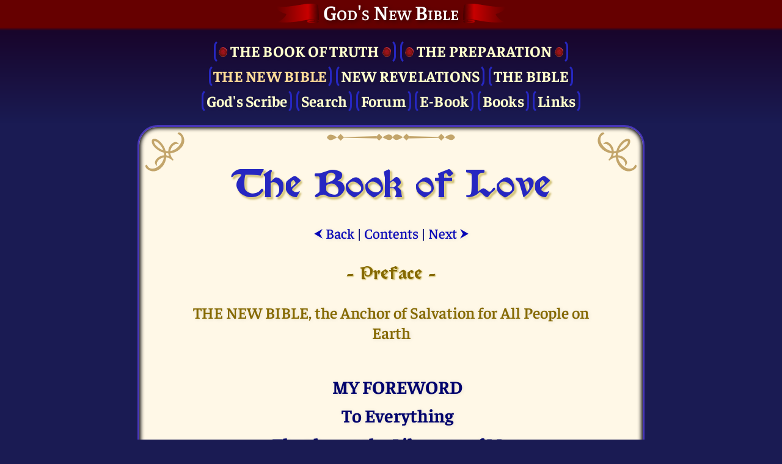

--- FILE ---
content_type: text/html; charset=UTF-8
request_url: https://new-bible.net/new-bible/BL?ln=en
body_size: 7299
content:
<!DOCTYPE html>
<html lang="en" class="newBible" itemscope itemtype="https://schema.org/WebPage">
<head>
	<meta http-equiv="Content-Language" content="en">
	<meta http-equiv="Content-Type" content="text/html; charset=UTF-8">
	<meta name="Robots" content="index,follow">
	<meta name="Description" content="MY FOREWORD  To Everything  That bears the Likeness of Man For the first time it happens on this earth that through ME, YOUR CREATOR, YOUR GOD FROM ETERNITY TO ETERNITY, LOVE is revealed from the bottom of all reason in such a way for you humans that you know what LOVE is, where and how LOVE gushes forth inexhaustibly, so that you can raise yourselves up on it and walk towards LOVE, so that everything that bears the likeness of man can be saved at the last moment from falling into total darkness!">
	<meta name="Keywords" content="anchor of salvation, angel, apocalypse, bible, bible online, bible study, book of love, eternal love, god, god the lord, golgotha, heaven, holy bible, holy scripture, holy spirit, hope, jakob lorber, jesus, jesus christ, light circle, new bible, new era, new jerusalem, new testament, new world, new world order, old testament, resurrection, revelation, spirit, swedenborg">
	<meta name="DC.Title" content="The Book of Love: THE NEW BIBLE, the Anchor of Salvation for All People on Earth // God's New Bible">
	<meta name="DC.Description" content="MY FOREWORD  To Everything  That bears the Likeness of Man For the first time it happens on this earth that through ME, YOUR CREATOR, YOUR GOD FROM ETERNITY TO ETERNITY, LOVE is revealed from the bottom of all reason in such a way for you humans that you know what LOVE is, where and how LOVE gushes forth inexhaustibly, so that you can raise yourselves up on it and walk towards LOVE, so that everything that bears the likeness of man can be saved at the last moment from falling into total darkness!">
	<meta name="DC.Type" content="Text">
	<meta name="DC.Format" content="text/html">
	<meta name="DC.Language" content="en">
	<meta name="viewport" content="width=device-width, initial-scale=1">
	<meta name="color-scheme" content="dark light">

	<meta name="application-name" content="The New Bible"/>
	<meta property="og:locale" content="en_US" />
	<meta property="og:title" content="The Book of Love: THE NEW BIBLE, the Anchor of Salvation for All People on Earth"/>
	<meta property="og:description" content="MY FOREWORD  To Everything  That bears the Likeness of Man For the first time it happens on this earth that through ME, YOUR CREATOR, YOUR GOD FROM ETERNITY TO ETERNITY, LOVE is revealed from the bottom of all reason in such a way for you humans that you know what LOVE is, where and how LOVE gushes forth inexhaustibly, so that you can raise yourselves up on it and walk towards LOVE, so that everything that bears the likeness of man can be saved at the last moment from falling into total darkness!"/>
	<meta property="og:type" content="website"/>
	<meta property="og:url" content="/new-bible/BL"/>
	<meta property="og:site_name" content="God's New Bible"/>
	<meta property="og:image" content="/img/brand/logo2023-512.png"/>
	<meta property="og:image:with" content="512"/>
	<meta property="og:image:height" content="512"/>

	<meta itemprop="name" content="The Book of Love: THE NEW BIBLE, the Anchor of Salvation for All People on Earth">
	<meta itemprop="description" content="MY FOREWORD  To Everything  That bears the Likeness of Man For the first time it happens on this earth that through ME, YOUR CREATOR, YOUR GOD FROM ETERNITY TO ETERNITY, LOVE is revealed from the bottom of all reason in such a way for you humans that you know what LOVE is, where and how LOVE gushes forth inexhaustibly, so that you can raise yourselves up on it and walk towards LOVE, so that everything that bears the likeness of man can be saved at the last moment from falling into total darkness!">
	<meta itemprop="datePublished" content="2023-12-24">
	<meta itemprop="dateModified" content="2024-11-22T21:31:21+00:00">

	<link rel="shortcut icon" href="/img/brand/favicon2023.ico"/>
	<link rel="icon" type="image/png" sizes="512x512" href="/img/brand/logo2023-512.png"/>
	<link rel="icon" type="image/png" sizes="256x256" href="/img/brand/logo2023-256.png"/>
	<link rel="icon" type="image/png" sizes="192x192" href="/img/brand/logo2023-192.png"/>
	<link rel="apple-touch-icon" sizes="512x512" href="/img/brand/logo2023-512.png"/>
	<link rel="apple-touch-icon" sizes="256x256" href="/img/brand/logo2023-256.png"/>
	<link rel="apple-touch-icon" sizes="192x192" href="/img/brand/logo2023-192.png"/>
	<link rel="apple-touch-icon-precomposed" sizes="512x512" href="/img/brand/logo2023-512.png"/>
	<link rel="apple-touch-icon-precomposed" sizes="256x256" href="/img/brand/logo2023-256.png"/>
	<link rel="apple-touch-icon-precomposed" sizes="192x192" href="/img/brand/logo2023-192.png"/>
			<link x-include rel="stylesheet" href="/css/fontawesome/css/all.min.css"/>
		<link x-include rel="stylesheet" href="/css/common.css?v1asjnpw"/>
		<link x-include rel="stylesheet" href="/css/default.css?v1asjnpw"/>
		<link x-include rel="stylesheet" href="/css/dark.css?v1asjnpw"/>
		<script x-include src="/js/jquery-3.7.1.slim.min.js"></script>
		<script x-include src="/js/popper.min.js"></script>
		<script x-include src="/js/crypt.js?7smen1"></script>
		<script x-include src="/js/main.js?7smen1"></script>
		<title>The Book of Love: THE NEW BIBLE, the Anchor of Salvation for All People on Earth // God's New Bible</title>
</head>
<body id="body" class="flex-column" itemprop="mainContentOfPage" itemscope itemtype="https://schema.org/WebPageElement">
<header class="hide-print">
	<div class="header-title pb-2">
		<h2 class="text-center my-0 flex-row justify-center">
			<a href="/">God's New&nbsp;Bible</a>
		</h2>
	</div>
	<nav class="hide-print">
		<div class="main-menu bold text-center">
			<a class="" href="/book-of-truth/">
	<div class="flex-row justify-center ws-wrap">
		<span style="padding-right: 5px"><img src="/img/book-of-truth/seal-50.png" style="height: 16px; opacity: .9"></span>
		<span class="upper_case bot-title">The Book of Truth</span>
		<span style="padding-left: 5px"><img src="/img/book-of-truth/seal-50.png" style="height: 16px; opacity: .9"></span>
	</div>
</a>
<a class="" href="/preparation/">
	<img src="/img/book-of-truth/seal-50.png" style="height: 16px; opacity: .9">
	<span class="upper_case">The Pre&shy;paration</span>
	<img src="/img/book-of-truth/seal-50.png" style="height: 16px; opacity: .9">
</a>
<br>
<a class="upper_case active" href="/new-bible">The New Bible</a>
<a class="upper_case" href="/revelation">New Revelations</a>
<a class="upper_case" href="/bible">The Bible</a>
<br>
<a class="" href="/gods-servants">God's Scribe</a>
<a class="" href="/search">Search</a>
<a class="" href="/forum">Forum</a>
<a class="" href="/ebook">E-Book</a>
<a class="" href="/book-editions">Books</a>
<a class="" href="/links">Links</a>
		</div>
	</nav>
</header>
<main class="flex-1 flex-row">
	<div class="top-border"></div>
	<div class="bottom-border"></div>
	<div class="content flex-1">

		<div class="content-corner top left hide-print"></div>
		<div class="content-corner top right flip-x hide-print"></div>
		<div class="content-corner bottom left flip-y hide-print"></div>
		<div class="content-corner bottom right flip-xy hide-print"></div>
		<div class="content-border top hide-print"></div>

		<div id="tooltip" class="tooltip hide-print">
			<div class="arrow" data-popper-arrow></div>
			<div id="tooltip-content" class="tooltip-content"></div>
		</div>

		<!-- BEGIN CONTENT -->

		<div itemprop="mainEntity" itemscope="" itemtype="https://schema.org/Thing">

<h1 class="page header home text-center mb-4 mx-3">
	The Book of Love</h1>


<div class="text-center mb-6">
			<a href="/new-bible/NB"><span class="psm fs-70">⮜</span>&nbsp;Back</a>
		|
	<a href="/new-bible/BL/contents#my-foreword-to-everything-that-bears-the-likeness-of-man">Contents</a>
	|
			<a href="/new-bible/BL/the-free-will-core-of-my-holy-inheritance-in-the-human-heart">Next&nbsp;<span class="psm fs-70">⮞</span></a>
	</div>

<div id="nb-text-area">
		<h4 class="gold heading page ts-2 text-center mb-7 mx-3">- Preface -</h4>
	<h4 class="gold text-center mb-7 mx-3">THE NEW BIBLE, the Anchor of Salvation for All People on Earth</h4>

		
		
						<div class="flex-row text-justify mt-2" id="%3Cdiv+class%3D%22">
			<div class="fs-80 gold no-wrap text-num-col">
							</div>
			<div class="flex-1 ml-1 mr-3">
				<search-highlight><div class="text-center bold mb-4"> <div class="my-3 bigger bold center"> MY FOREWORD <br> To Everything <br> That bears the Likeness of Man </div></div></search-highlight>
			</div>
		</div>

	
		
						<div class="flex-row text-justify mt-2" id="%3Cdiv+class%3D%22">
			<div class="fs-80 gold no-wrap text-num-col">
							</div>
			<div class="flex-1 ml-1 mr-3">
				<search-highlight><div class="initial nb"> For the first time it happens on this earth that through ME, YOUR CREATOR, YOUR GOD FROM ETERNITY TO ETERNITY, LOVE is revealed from the bottom of all reason in such a way for you humans that you know what LOVE is, where and how LOVE gushes forth inexhaustibly, so that you can raise yourselves up on it and walk towards LOVE, so that everything that bears the likeness of man can be saved at the last moment from falling into total darkness! </div></search-highlight>
			</div>
		</div>

	
		
						<div class="flex-row text-justify mt-2" id="But+it+is+no">
			<div class="fs-80 gold no-wrap text-num-col">
									2							</div>
			<div class="flex-1 ml-1 mr-3">
				<search-highlight>But it is not only this that must happen for your salvation from night and trouble, but it is also MY HOLY WILL that you children of men - called forth from THE MOST HOLY OF MY FATHER'S HEART - are lifted up from the hellish lowlands of your being and led home into MY HEAVEN!</search-highlight>
			</div>
		</div>

	
		
						<div class="flex-row text-justify mt-2" id="%3Cstrong%3ESo+t">
			<div class="fs-80 gold no-wrap text-num-col">
									3							</div>
			<div class="flex-1 ml-1 mr-3">
				<search-highlight><strong>So this NEW BIBLE not only became indispensable for you people, no matter what race and color you are, no matter what people you belong to and in which country of this earth you live, no matter what faith you profess! </strong></search-highlight>
			</div>
		</div>

	
		
						<div class="flex-row text-justify mt-2" id="%3Cstrong%3EThis">
			<div class="fs-80 gold no-wrap text-num-col">
									4							</div>
			<div class="flex-1 ml-1 mr-3">
				<search-highlight><strong>This NEW BIBLE is your anchor of salvation, which I, THE CREATOR AND LORD of all life, give to you people of this earth in MY GRACE, in MY MERCY and in MY ETERNAL BOUNDLESS LOVE! </strong></search-highlight>
			</div>
		</div>

	
		
						<div class="flex-row text-justify mt-2" id="But+you+must">
			<div class="fs-80 gold no-wrap text-num-col">
									5							</div>
			<div class="flex-1 ml-1 mr-3">
				<search-highlight>But you must take hold of this truly HOLY ANCHOR OF SALVATION OF YOUR GOD; I cannot and must not do that for you too! You yourselves must reach for this ANCHOR OF SALVATION OF YOUR GOD AND LORD, cling to HIM indissolubly and, looking up to ME, YOUR SAVIOR, let yourselves be pulled out of the whirlpool which you are creating for yourselves, which has already torn you down to the abyss into hell and will inevitably tear you completely into hell and devour you if you do not take hold of this HOLY ANCHOR for your salvation!</search-highlight>
			</div>
		</div>

	
		
						<div class="flex-row text-justify mt-2" id="IF+I+THE+LOR">
			<div class="fs-80 gold no-wrap text-num-col">
									6							</div>
			<div class="flex-1 ml-1 mr-3">
				<search-highlight>IF I THE LORD would bind you by MY POWER to this ANCHOR OF SALVATION OF MY GRACE, MY MERCY AND LOVE, so to speak - which would be easy for ME - I would never have needed to create you; neither LIFE nor SOUL would I have needed to breathe into you, nor would I have placed MY ETERNAL INHERITANCE in your hearts!</search-highlight>
			</div>
		</div>

	
		
						<div class="flex-row text-justify mt-2" id="For+if+I+wer">
			<div class="fs-80 gold no-wrap text-num-col">
									7							</div>
			<div class="flex-1 ml-1 mr-3">
				<search-highlight>For if I were to bind you to this HOLY ANCHOR OF SALVATION, you would be no more than a piece of rotten wood, but not children of men with all that I AM, YOUR GOD, LORD AND CREATOR, and what I HAVE AS YOUR GOD OF ETERNAL LOVE FROM ETERNITY TO ETERNITY!</search-highlight>
			</div>
		</div>

	
		
						<div class="flex-row text-justify mt-2" id="%3Cstrong%3ESo+f">
			<div class="fs-80 gold no-wrap text-num-col">
									8							</div>
			<div class="flex-1 ml-1 mr-3">
				<search-highlight><strong>So finally understand MY WORD OF JESUS of old that you must seize THE KINGDOM OF HEAVEN by force, that is, seize this ANCHOR OF SALVATION FROM MY HOLY HAND in order to be snatched from the whirlpool to hell! And even if you do not, I will still not force this ANCHOR OF SALVATION FROM MY GRACE, MERCY AND LOVE on you! You should and must keep your freedom, which is from ME and therefore holy, because you are more than rotten wood and must decide freely, one way or another: either for ME, GOD THE LORD, or - for hell! </strong></search-highlight>
			</div>
		</div>

	
		
						<div class="flex-row text-justify mt-2" id="%3Cstrong%3EFor+">
			<div class="fs-80 gold no-wrap text-num-col">
									9							</div>
			<div class="flex-1 ml-1 mr-3">
				<search-highlight><strong>For MY LOVE is to leave you eternally with your free will! As long as you have this free will, you are human beings with the sacred privilege of being able to enter MY HEAVEN; but not otherwise! </strong></search-highlight>
			</div>
		</div>

	
		
						<div class="flex-row text-justify mt-2" id="%3Cdiv+class%3D%22">
			<div class="fs-80 gold no-wrap text-num-col">
							</div>
			<div class="flex-1 ml-1 mr-3">
				<search-highlight><div class="mt-3 biggest bold text-center">* </div></search-highlight>
			</div>
		</div>

	
	<div id="footnotes" class="mt-5 mb-2 mx-3" data-footnote-class="fs-95 mt-2 ml-2 mr-3">
		<hr class="dotted strong mb-3" width="70%">
		<h4 class="gold text-center my-3">
			Footnotes		</h4>
	</div>
</div>

<script>
	$(function () {
		BibleRefLinker(document.getElementById('nb-text-area'), "WEBC", "en");
	})
</script>

<div class="text-center mt-5">
			<a href="/new-bible/NB"><span class="psm fs-70">⮜</span>&nbsp;Back</a>
		|
	<a href="/new-bible/BL/contents#my-foreword-to-everything-that-bears-the-likeness-of-man">Contents</a>
	|
			<a href="/new-bible/BL/the-free-will-core-of-my-holy-inheritance-in-the-human-heart">Next&nbsp;<span class="psm fs-70">⮞</span></a>
	</div>

			</div>
			<!-- END CONTENT -->

			<div id="content-footer-top-arrow" class="content-footer-top-arrow hide-print">
				<i class="far fa-arrow-alt-circle-up"></i>
			</div>

			<script>
				document.getElementById('content-footer-top-arrow').addEventListener('click', () => {
					//scrollAnchorIntoView('#body');
					document.getElementById('body').scrollIntoView({behavior: "smooth"});
					//window.history.pushState(null, )
				});
			</script>

		</div>
	</main>

	<footer class="hide-print">

				<div class="footer-title flex-row justify-center mt-0">
			<div class="text-center flex-row justify-center">
				<div class="flex-5" id="footer-title">I Am Hilarity</div>
				<div class="flex-3 flex-row justify-center">
					<div class="dropup footer flex-row auto-width">
						<div>English</div>
						<div class="dropup-content">
																							<a href="/new-bible/BL?ln=de" class="">
									Deutsch								</a>
																							<a href="/new-bible/BL?ln=en" class="active">
									English								</a>
																							<a href="/new-bible/BL?ln=fr" class="">
									Français								</a>
																							<a href="/new-bible/BL?ln=sv" class="">
									Svenska								</a>
													</div>
					</div>
				</div>
			</div>
		</div>
	<!--
	<div class="smallest" align="center">&nbsp;</div>
	-->
	</footer>

			<script>
	const BibleNumNameMap = {"1":"Genesis","2":"Exodus","3":"Leviticus","4":"Numbers","5":"Deuteronomy","6":"Joshua","7":"Judges","8":"Ruth","9":"1 Samuel","10":"2 Samuel","11":"1 Kings","12":"2 Kings","13":"1 Chronicles","14":"2 Chronicles","15":"Ezra","16":"Nehemiah","17":"Esther","18":"Job","19":"Psalm","20":"Proverbs","21":"Ecclesiastes","22":"Song of Solomon","23":"Isaiah","24":"Jeremiah","25":"Lamentations","26":"Ezekiel","27":"Daniel","28":"Hosea","29":"Joel","30":"Amos","31":"Obadiah","32":"Jonah","33":"Micah","34":"Nahum","35":"Habakkuk","36":"Zephaniah","37":"Haggai","38":"Zechariah","39":"Malachi","67":"Judit","68":"Wisdom","69":"Tobit","70":"Sirach","71":"Baruch","72":"1 Maccabees","73":"2 Maccabees","74":"AddDaniel","75":"AddEsther","76":"Manasseh","77":"3 Maccabees","78":"4 Maccabees","80":"1 Esdras","81":"2 Esdras","85":"1 Enoch","89":"Psalm 151","40":"Matthew","41":"Mark","42":"Luke","43":"John","44":"Acts","45":"Romans","46":"1 Corinthians","47":"2 Corinthians","48":"Galatians","49":"Ephesians","50":"Philippians","51":"Colossians","52":"1 Thessalonians","53":"2 Thessalonians","54":"1 Timothy","55":"2 Timothy","56":"Titus","57":"Philemon","58":"Hebrews","59":"James","60":"1 Peter","61":"2 Peter","62":"1 John","63":"2 John","64":"3 John","65":"Jude","66":"Revelation"};
	const BibleNumAbbrMap = {"1":"Gen","2":"Exo","3":"Lev","4":"Num","5":"Deu","6":"Jos","7":"Judg","8":"Rut","9":"1 Sam","10":"2 Sam","11":"1 Ki","12":"2 Ki","13":"1 Chr","14":"2 Chr","15":"Ezr","16":"Neh","17":"Est","18":"Job","19":"Psa","20":"Pro","21":"Ecc","22":"Song","23":"Isa","24":"Jer","25":"Lam","26":"Eze","27":"Dan","28":"Hos","29":"Joe","30":"Amo","31":"Obd","32":"Jon","33":"Mic","34":"Nah","35":"Hab","36":"Zep","37":"Hag","38":"Zec","39":"Mal","67":"Jdt","68":"Wis","69":"Tob","70":"Sir","71":"Bar","72":"1 Mac","73":"2 Mac","74":"DanA","75":"EstA","76":"Man","77":"3 Mac","78":"4 Mac","80":"1 Esd","81":"2 Esd","40":"Mat","41":"Mar","42":"Luk","43":"Joh","44":"Act","45":"Rom","46":"1 Cor","47":"2 Cor","48":"Gal","49":"Eph","50":"Phili","51":"Col","52":"1 Thes","53":"2 Thes","54":"1 Tim","55":"2 Tim","56":"Tit","57":"Phile","58":"Heb","59":"Jam","60":"1 Pet","61":"2 Pet","62":"1 Joh","63":"2 Joh","64":"3 Joh","65":"Jude","66":"Rev"};
	let BibleNameMatchMap = {"Genesis":1,"Exodus":2,"Leviticus":3,"Numbers":4,"Deuteronomy":5,"Joshua":6,"Judges":7,"Ruth":8,"1 Samuel":9,"2 Samuel":10,"1 Kings":11,"2 Kings":12,"1 Chronicles":13,"2 Chronicles":14,"Ezra":15,"Nehemiah":16,"Esther":17,"Job":18,"Psalm":19,"Proverbs":20,"Ecclesiastes":21,"Song of Solomon":22,"Isaiah":23,"Jeremiah":24,"Lamentations":25,"Ezekiel":26,"Daniel":27,"Hosea":28,"Joel":29,"Amos":30,"Obadiah":31,"Jonah":32,"Micah":33,"Nahum":34,"Habakkuk":35,"Zephaniah":36,"Haggai":37,"Zechariah":38,"Malachi":39,"Judit":67,"Wisdom":68,"Tobit":69,"Sirach":70,"Baruch":71,"1 Maccabees":72,"2 Maccabees":73,"AddDaniel":74,"AddEsther":75,"Manasseh":76,"3 Maccabees":77,"4 Maccabees":78,"1 Esdras":80,"2 Esdras":81,"1 Enoch":85,"Psalm 151":89,"Matthew":40,"Mark":41,"Luke":42,"John":43,"Acts":44,"Romans":45,"1 Corinthians":46,"2 Corinthians":47,"Galatians":48,"Ephesians":49,"Philippians":50,"Colossians":51,"1 Thessalonians":52,"2 Thessalonians":53,"1 Timothy":54,"2 Timothy":55,"Titus":56,"Philemon":57,"Hebrews":58,"James":59,"1 Peter":60,"2 Peter":61,"1 John":62,"2 John":63,"3 John":64,"Jude":65,"Revelation":66};
	BibleNameMatchMap = {...BibleNameMatchMap, ...{"Genesis":1,"Exodus":2,"Levitikus":3,"Numeri":4,"Deuteronomium":5,"Ruth":8,"Psalm":19,"Psalms":19,"Psalter":19,"Sprichwörter":20,"Kohelet":21,"Koheleth":21,"Qoheleth":21,"Hoheslied":22,"Song":22,"Songs":22,"Canticle":22,"Canticles":22,"Ezechiel":26,"Ezekial":26,"Zefanja":36,"Zephanja":36,"Zacharias":38,"Johannis":43,"Apocalypse":66}};
	BibleNameMatchMap = {...BibleNameMatchMap, ...{"Gen":1,"Ge":1,"Gn":1,"Exod":2,"Ex":2,"Lev":3,"Lv":3,"Le":3,"Num":4,"Nm":4,"Nu":4,"Deut":5,"Dt":5,"De":5,"Du":5,"Josh":6,"Jos":6,"Jo":43,"Judg":7,"Jdg":7,"Jgs":7,"Ruth":8,"Ru":8,"1 Sam":9,"1Sm":9,"1Sa":9,"2 Sam":10,"2Sm":10,"2Sa":10,"1 Kgs":11,"1Kg":11,"1Ki":11,"2 Kgs":12,"2Kg":12,"2Ki":12,"1 Chr":13,"1 Chron":13,"1Ch":13,"2 Chr":14,"2 Chron":14,"2Ch":14,"Ezra":15,"Ezr":15,"Neh":16,"Ne":16,"Tob":69,"Tb":69,"Jdt":67,"Jth":67,"Esth":17,"Est":17,"Es":17,"1 Macc":72,"1Mc":72,"1Ma":72,"2 Macc":73,"2Mc":73,"2Ma":73,"Job":18,"Jb":18,"Ps":19,"Pss":19,"Prov":20,"Prv":20,"Pr":20,"Eccl":21,"Eccles":21,"Ec":21,"Qoh":21,"Song":22,"SS":22,"So":22,"Sg":22,"Cant":22,"Can":22,"Wis":68,"Ws":68,"Sir":70,"Ecclus":70,"Isa":23,"Is":23,"Jer":24,"Je":24,"Lam":25,"La":25,"Bar":71,"Ba":71,"Ezek":26,"Ezk":26,"Ez":26,"Dan":27,"Dn":27,"Da":27,"Hos":28,"Ho":28,"Joel":29,"Joe":29,"Jl":29,"Amos":30,"Am":30,"Obad":31,"Ob":31,"Jonah":32,"Jon":32,"Mic":33,"Mi":33,"Nah":34,"Na":34,"Hab":35,"Hb":35,"Zeph":36,"Zep":36,"Hag":37,"Hg":37,"Zech":38,"Zec":38,"Mal":39,"Ml":39,"Matt":40,"Mat":40,"Mt":40,"Mark":41,"Mar":41,"Mk":41,"Luke":42,"Lk":42,"Lu":42,"John":43,"Jn":43,"Acts":44,"Ac":44,"Rom":45,"Rm":45,"Ro":45,"1 Cor":46,"1 Co":46,"1C":46,"2 Cor":47,"2 Co":47,"2C":47,"Gal":48,"Ga":48,"Eph":49,"Ep":49,"Phil":50,"Php":50,"Col":51,"Co":51,"1 Thess":52,"1 Thes":52,"1Th":52,"2 Thess":53,"2 Thes":53,"2Th":53,"1 Tim":54,"1 Tm":54,"1 Ti":54,"1T":54,"2 Tim":55,"2 Tm":55,"2 Ti":55,"2T":55,"Titus":56,"Tit":56,"Ti":56,"Phlm":57,"Philem":57,"Phm":57,"Heb":58,"He":58,"Jas":59,"Ja":59,"1 Pet":60,"1 Pt":60,"1P":60,"2 Pet":61,"2 Pt":61,"2P":61,"1 John":62,"1 Jn":62,"1 Jo":62,"1J":62,"2 John":63,"2 Jn":63,"2 Jo":63,"2J":63,"3 John":64,"3 Jn":64,"3 Jo":64,"3J":64,"Jude":65,"Ju":65,"Rev":66,"Re":66,"Rv":66,"Apoc":66,"Ap":66,"Add Esth":17,"AddEsth":17,"Ep Jer":24,"EpJer":24,"Add Dan":27,"AddDan":27,"3 Macc":77,"3Macc":77,"4 Macc":78,"4Macc":78,"1 Esd":80,"1Esd":80,"2 Esd":81,"2Esd":81,"Pr Man":76,"PrMan":76,"Ps 151":89,"Ps151":89}};
	const BibleNameMatchMapEn = BibleNameMatchMap;
	const BibleNumNameMapEn = BibleNumNameMap;
	const BibleNumAbbrMapEn = BibleNumAbbrMap;
</script>
			
			<script>
	const HostSiteIdMap = [
		{pattern: /neu-offenbarung\.de/, id: "12"},
		{pattern: /neue-bibel\.net/, id: "13"},
		{pattern: /neue-offenbarung\.de/, id: "14"},
		{pattern: /neue-offenbarung\.net/, id: "15"},
		{pattern: /new-bible\.net/, id: "16"},
		{pattern: /new-revelation\.net/, id: "17"},
		{pattern: /newlightfromheaven\.org/, id: "18"},
		{pattern: /nouvelle-bible\.net/, id: "19"},
		{pattern: /nya-bibeln\.net/, id: "20"},
		{pattern: /thewordami(?!\.evo)/, id: "22"},
		{pattern: /daswortbinich(?!\.evo)/, id: "9"},
		{pattern: /thenewbible(?!\.evo)/, id: "21"},
		{pattern: /dieneuebibel(?!\.evo)/, id: "10"},
	];
	for (let i = 0; i < HostSiteIdMap.length; i++) {
		if (!HostSiteIdMap[i].pattern.test(document.location.hostname)) {
			continue;
		}
		let _paq = window._paq = window._paq || [];
		/* tracker methods like "setCustomDimension" should be called before "trackPageView" */
		_paq.push(['disableCookies']);
		_paq.push(['trackPageView']);
		_paq.push(['enableLinkTracking']);
		(function() {
			let u = "https://cdna.etwnet.com/5y76qzw3ttu7dsu9";
			_paq.push(['setTrackerUrl', u+'.php']);
			_paq.push(['setSiteId', HostSiteIdMap[i].id]);
			let d=document, g=d.createElement('script'), s=d.getElementsByTagName('script')[0];
			g.async=true; g.src=u+'.js'; s.parentNode.insertBefore(g,s);
		})();
		break;
	}
</script>
	
	<script>
		$(function() {
			window.setTimeout(() => {
				// renders html again!
				console.log('run highlighter');
				const _get = parseQueryString(window.location.search);
				new Highlighter(_get.q || _get.query).highlight();
			})

			window.setTimeout(() => {
				console.log('run tooltip parser');
				new TooltipParser().parse();
			});

			window.setTimeout(() => {
				console.log('run note parser');
				new NoteParser().parse();
			});

			window.setTimeout(() => {
				console.log('run popup parser');
				new PopupParser().parse();
			});

			window.setTimeout(() => {
				console.log('send event');
				const event = new Event("mainTasksFinished");
				window.dispatchEvent(event);
			});

			const footerTitles = ["I Am Love","I Am Wisdom","I Am Mercy","I Am Word","I Am God","I Am Chastity","I Am Humility","I Am Meekness","I Am Patience","I Am Justice","I Am Kindness","I Am Light","I Am Yours","I am Human","I Am Father","I Am Son","I Am Spirit","I Am Holiness","I Am Truth","I Am Lover","I Am Friend","I Am Brother","I Am Teacher","I Am Salvation","I Am Beauty","I Am Shepherd","I Am Peace","I Am Serenity","I Am Freedom","I am Modesty","I Am Order","I Am Hilarity","I Am Trust","I Am Honesty","I Am Reliability","I Am Helper","I Am Honor","I Am Glory","I Am Peace","I Am Bliss","I Am Grace","I Am Life","I Am Power","I Am Trust","I Am Will","I Am Seriousness","I Am Sincerity","I Am Health","I Am Fellowship","I Am Infinity"];
			let currentIndex = 31;
			window.setInterval(() => {
				let index;
				do {
					index = Math.floor(Math.random() * footerTitles.length);
				} while(index === currentIndex);
				currentIndex = index;
				$('#footer-title').html(footerTitles[currentIndex]);
			}, 12000);

			//console.log(footerTitles);
		})

				console.log('served in 5.100 ms');

	</script>
</body>
</html>



--- FILE ---
content_type: image/svg+xml
request_url: https://new-bible.net/img/vector/initial-border.svg
body_size: 503
content:
<svg clip-rule="evenodd" fill-rule="evenodd" stroke-linejoin="round" stroke-miterlimit="2" version="1.1" viewBox="0 0 81 81" preserveAspectRatio="none" xml:space="preserve" xmlns="http://www.w3.org/2000/svg"><g fill="#ffdd33"><path d="m0.077 4.477c8.602 23.113 9.488 43.987 0 71.062 7.114-24.316 6.047-51.176 0-71.062z"/><path d="m75.531 0c-23.113 8.601-43.987 9.488-71.062 0 24.316 7.113 51.176 6.047 71.062 0z"/><path d="m75.531 81.032c-23.113-8.602-43.987-9.488-71.062 0 24.316-7.114 51.176-6.047 71.062 0z"/><path d="m80.91 4.477c-8.601 23.113-9.488 43.987 0 71.062-7.113-24.316-6.047-51.176 0-71.062z"/></g></svg>


--- FILE ---
content_type: application/javascript
request_url: https://new-bible.net/js/crypt.js?7smen1
body_size: 1421
content:
// --------------------------------------------------------------------
// XOR Encryption functions
//
// Copyright
// This module is free software. You may distribute under the terms of
// either the GNU General Public License or the Artistic License.
//
// --------------------------------------------------------------------

const HBT = [
	'00', '01', '02', '03', '04', '05', '06', '07', '08', '09', '0A', '0B',
	'0C', '0D', '0E', '0F', '10', '11', '12', '13', '14', '15', '16', '17',
	'18', '19', '1A', '1B', '1C', '1D', '1E', '1F', '20', '21', '22', '23',
	'24', '25', '26', '27', '28', '29', '2A', '2B', '2C', '2D', '2E', '2F',
	'30', '31', '32', '33', '34', '35', '36', '37', '38', '39', '3A', '3B',
	'3C', '3D', '3E', '3F', '40', '41', '42', '43', '44', '45', '46', '47',
	'48', '49', '4A', '4B', '4C', '4D', '4E', '4F', '50', '51', '52', '53',
	'54', '55', '56', '57', '58', '59', '5A', '5B', '5C', '5D', '5E', '5F',
	'60', '61', '62', '63', '64', '65', '66', '67', '68', '69', '6A', '6B',
	'6C', '6D', '6E', '6F', '70', '71', '72', '73', '74', '75', '76', '77',
	'78', '79', '7A', '7B', '7C', '7D', '7E', '7F', '80', '81', '82', '83',
	'84', '85', '86', '87', '88', '89', '8A', '8B', '8C', '8D', '8E', '8F',
	'90', '91', '92', '93', '94', '95', '96', '97', '98', '99', '9A', '9B',
	'9C', '9D', '9E', '9F', 'A0', 'A1', 'A2', 'A3', 'A4', 'A5', 'A6', 'A7',
	'A8', 'A9', 'AA', 'AB', 'AC', 'AD', 'AE', 'AF', 'B0', 'B1', 'B2', 'B3',
	'B4', 'B5', 'B6', 'B7', 'B8', 'B9', 'BA', 'BB', 'BC', 'BD', 'BE', 'BF',
	'C0', 'C1', 'C2', 'C3', 'C4', 'C5', 'C6', 'C7', 'C8', 'C9', 'CA', 'CB',
	'CC', 'CD', 'CE', 'CF', 'D0', 'D1', 'D2', 'D3', 'D4', 'D5', 'D6', 'D7',
	'D8', 'D9', 'DA', 'DB', 'DC', 'DD', 'DE', 'DF', 'E0', 'E1', 'E2', 'E3',
	'E4', 'E5', 'E6', 'E7', 'E8', 'E9', 'EA', 'EB', 'EC', 'ED', 'EE', 'EF',
	'F0', 'F1', 'F2', 'F3', 'F4', 'F5', 'F6', 'F7', 'F8', 'F9', 'FA', 'FB',
	'FC', 'FD', 'FE', 'FF'
];

function xor_encrypt(orig, key) {
	let index, key_tab, key_index, crypt;
	key_tab = new Array(key.length);
	for (key_index = 0; key_index < key.length; key_index++) {
		key_tab[key_index] = key.charCodeAt(key_index);
	}
	key_index = 0;
	crypt = "";
	for (index = 0; index < orig.length; index++) {
		crypt += String.fromCharCode((orig.charCodeAt(index) +
			key_tab[key_index]) % 256);
		key_index = (key_index + 1) % key_tab.length;
	}
	return crypt;
}

function xor_decrypt(crypt, key) {
	let index, key_tab, key_index, orig;
	key_tab = new Array(key.length);
	for (key_index = 0; key_index < key.length; key_index++) {
		key_tab[key_index] = key.charCodeAt(key_index);
	}
	key_index = 0;
	orig = "";
	for (index = 0; index < crypt.length; index++) {
		orig += String.fromCharCode((crypt.charCodeAt(index) -
			key_tab[key_index] + 256) % 256);
		key_index = (key_index + 1) % key_tab.length;
	}
	return orig;
}

function xor_encrypt_hex(orig, key) {
	let index, key_tab, key_index, crypt;
	key_tab = new Array(key.length);
	for (key_index = 0; key_index < key.length; key_index++) {
		key_tab[key_index] = key.charCodeAt(key_index);
	}
	key_index = 0;
	crypt = "";
	for (index = 0; index < orig.length; index++) {
		crypt +=
			HBT[(orig.charCodeAt(index) + key_tab[key_index]) % 256];
		key_index = (key_index + 1) % key_tab.length;
	}
	return crypt;
}

function xor_decrypt_hex(crypt, key) {
	let index, key_tab, key_index, orig;
	key_tab = new Array(key.length);
	for (key_index = 0; key_index < key.length; key_index++) {
		key_tab[key_index] = key.charCodeAt(key_index);
	}
	key_index = 0;
	orig = "";
	for (index = 0; index < crypt.length; index += 2) {
		orig += String.fromCharCode(
			(parseInt('0x' + crypt.substr(index, 2))
				- key_tab[key_index] + 256) % 256
		);
		key_index = (key_index + 1) % key_tab.length;
	}
	return orig;
}

/******************************************************************************
 * original by BrowseX XOR Encryption
 *
 * The BrowseX  XOR encryption varies by generating a start seed based
 * upon the XORing of all characters in the password. Modulo arithmetic is
 * used with the seed to determine the offset within the password to start.
 * Modulo is again used to determine when to recalculate the seed based upon
 * the currently selected password character. And finally, the password
 * character itself is XORed with the current seed before it is itself used
 * to XOR the data.
 ******************************************************************************/

function xor_aperiodic(pass, msg) {
	let seed = pass.charCodeAt(0);
	for (var i = 1; i < pass.length; seed ^= pass.charCodeAt(i++)) ;
	let p = (seed % pass.length);
	let res = "";
	for (var i = 0; i < msg.length; i++) {
		if (++p >= pass.length)
			p = 0;
		const rval = pass.charCodeAt(p);
		if (p == (seed % pass.length))
			seed = (rval ^ seed);
		res += String.fromCharCode(msg.charCodeAt(i) ^ (rval ^ seed));
	}
	return res;
}

function xor_ap_encrypt_hex(pass, msg) {
	let i;
	let seed = pass.charCodeAt(0);
	for (i = 1; i < pass.length; seed ^= pass.charCodeAt(i++)) ;
	let p = (seed % pass.length);
	let res = "";
	for (i = 0; i < msg.length; i++) {
		if (++p >= pass.length)
			p = 0;
		const rval = pass.charCodeAt(p);
		if (p === (seed % pass.length))
			seed = (rval ^ seed);
		res += HBT[msg.charCodeAt(i) ^ (rval ^ seed)];
	}
	return res;
}

function xor_ap_decrypt_hex(pass, msg) {
	let i;
	let seed = pass.charCodeAt(0);
	for (i = 1; i < pass.length; seed ^= pass.charCodeAt(i++)) ;
	let p = (seed % pass.length);
	let res = "";
	for (i = 0; i < msg.length; i += 2) {
		if (++p >= pass.length)
			p = 0;
		const rval = pass.charCodeAt(p);
		if (p === (seed % pass.length))
			seed = (rval ^ seed);
		const c = parseInt('0x' + msg.substr(i, 2));
		res += String.fromCharCode(c ^ (rval ^ seed));
	}
	return res;
}
